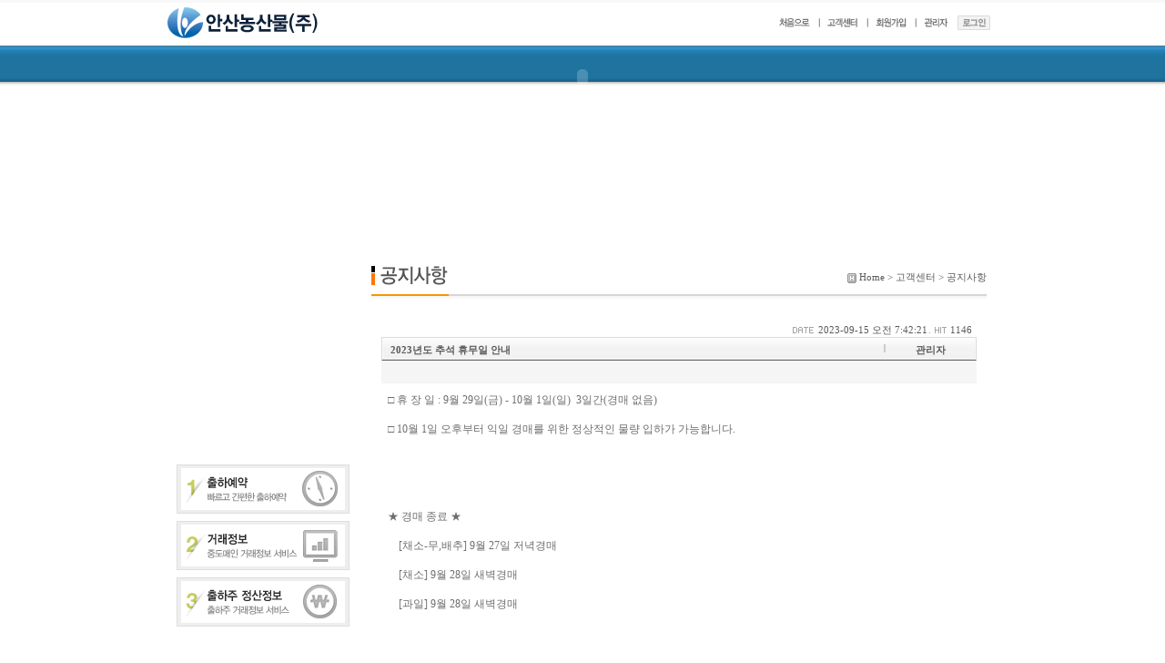

--- FILE ---
content_type: text/html
request_url: http://ansanfnv.co.kr/sub7/sub_view.asp?idx=58
body_size: 11668
content:

<script>
//alert("Who are You?");
//location.href="http://gnns.co.kr";
//history.back(-1);
</script>

<html>
<head>
<title>안산농산물(주)</title>
<meta http-equiv="Content-Type" content="text/html; charset=euc-kr">
<link href="../Common/style.css" rel="stylesheet" type="text/css">
<script language="javascript"> 
function popupWin(form) {
url = form.menuSelect.options[form.menuSelect.selectedIndex].value;
window.open(url, "new_win");
}
</SCRIPT> 
<script language="JavaScript" type="text/javascript" src="../Common/flash.js"></script>
<style type="text/css">
<!--
.style1 {color: #15937C}
-->
</style>
</head>
<body bgcolor="#FFFFFF" leftmargin="0" topmargin="0" marginwidth="0" marginheight="0">
<table width="100%" border="0" cellspacing="0" cellpadding="0">
  <tr>
    <td height="125" align="center" valign="top" background="../images/top_bg.gif"><table width="914" border="0" cellspacing="0" cellpadding="0">
 		      <tr>
        <td width="168" height="50"><a href="../index.asp"><img src="../user/logo.gif" width="168" height="35" border="0"></a></td>
        <td align="right">
        <table border="0" cellspacing="0" cellpadding="0">
          <tr>
            <td width="36"><a href="../index.asp"><img src="../images/top_b1.gif" width="36" height="12" border="0"></a></td>
            <td width="17" align="center"><img src="../images/top_icon.gif" width="2" height="10"></td>
            <td width="36"><a href="../sub7/sub.asp"><img src="../images/top_b2.gif" width="36" height="12" border="0"></a></td>
            <td width="17" align="center"><img src="../images/top_icon.gif" width="2" height="10"></td>
            <td width="36"><a href="../member/join.asp"><img src="../images/top_b4.gif" width="36" height="12" border="0"></a></td>
            <td width="17" align="center"><img src="../images/top_icon.gif" width="2" height="10"></td>
            <td width="38"><a href="../admin/admin.asp" target="_blank"><img src="../images/top_b5.gif" width="28" height="12" border="0"></a></td>
            <td width="45"><a href="../member/login.asp"><img src="../images/top_login.gif" width="36" height="16" border="0"></a></td>
          </tr>
 		 </table>
          <!-- 로그인 후
          <table border="0" cellspacing="0" cellpadding="0">
            <tr>
              <td width="36"><a href="../index.asp"><img src="../images/top_b1.gif" width="36" height="12" border="0"></a></td>
              <td width="17" align="center"><img src="../images/top_icon.gif" width="2" height="10"></td>
              <td width="36"><a href="../sub7/sub.asp"><img src="../images/top_b2.gif" width="36" height="12" border="0"></a></td>
              <td width="17" align="center"><img src="../images/top_icon.gif" width="2" height="10"></td>
              <td width="36"><a href="../member/modify.asp"><img src="../images/top_b4_1.gif" width="36" height="12" border="0"></a></td>
              <td width="17" align="center"><img src="../images/top_icon.gif" width="2" height="10"></td>
              <td width="38"><a href="../admin/admin.asp" target="_blank"><img src="../images/top_b5.gif" width="28" height="12" border="0"></a></td>
              <td width="55"><img src="../images/top_logout_b.gif" width="46" height="16" border="0"></td>
            </tr>
          </table>
          로그인후 끝-->
  </td>
      </tr> 
       <tr>
        <td height="80" colspan="2" valign="top" >
        <script>flash('../swf/top_menu.swf?nowpage=7',914,69);</script>
        </td>
      </tr>
    </table></td>
  </tr>
</table>
 <table width="903" border="0" align="center" cellpadding="0" cellspacing="0">
  <tr>
    <td height="142" colspan="2" valign="top"><script>flash('../swf/sub_img6.swf',903,134);</script></td>
  </tr>
  <tr>
    <td width="221" valign="top"><table width="200" border="0" cellspacing="0" cellpadding="0">
      <tr>
        <td height="223" valign="top">
         <script>flash('../swf/left_menu7.swf?PageNum=1',200,238);</script>
        </td>
      </tr>
      <tr>
        <td align="center">
        <table width="190" border="0" cellspacing="0" cellpadding="0">
          <tr>
            <td height="62" valign="top"><a href="../sub7/sub3.asp"><img src="../images/sub_q1.gif" width="190" height="54" border="0"></a></td>
  </tr>
          <tr>
            <td height="62" valign="top"><a href="../sub5/sub2.asp"><img src="../images/sub_q2.gif" width="190" height="54" border="0"></a></td>
  </tr>
          <tr>
            <td height="54"><a href="../sub5/sub.asp"><img src="../images/sub_q3.gif" width="190" height="54" border="0"></a></td>
  </tr>
        </table> 
        </td>
      </tr>
    </table></td>
    <td width="682" valign="top" style="padding-top:10px;padding-right:8px"><table width="100%" border="0" cellspacing="0" cellpadding="0">
      <tr>
        <td width="85" height="41"><img src="images/sub_title.gif" width="85" height="21"></td>
        <td align="right" class="st"><img src="../images/sub_home_icon.gif" width="10" height="11" align="absmiddle"> Home &gt; 고객센터 &gt; 공지사항</td>
      </tr>
      <tr>
        <td height="8" background="../images/sub_line_bg.gif"></td>
        <td background="../images/sub_line_bg2.gif"></td>
      </tr>
    </table>
      <table width="654" border="0" align="center" cellpadding="0" cellspacing="0">
        <tr>
          <td align="center" style="padding-top:20px;padding-bottom:20px">
          <table width="100%" height="15" border="0" cellpadding="0" cellspacing="0">
            <tr>
              <td align="right" class="st" style="padding-right:5px"><img src="../images/board/s_date.gif" width="35" height="12">2023-09-15 오전 7:42:21<img src="../images/board/s_hit.gif" width="25" height="12">1146</td>
            </tr>
          </table>
            <table width="654" border="0" cellpadding="0" cellspacing="0" background="../images/board/board_topbg_1.gif">
              <tr>
                <td height="26" class="stb" style="padding-left:10px"><strong>2023년도 추석 휴무일 안내</strong></td>
                <td width="1" align="center"><img src="../images/board/line.gif" alt="" width="1" height="9"></td>
                <td width="1" align="center"><img src="../images/board/line.gif" alt="" width="1" height="9"></td>
                <td width="100" align="center" class="stb">관리자</td>
              </tr>
			  
            </table>
            <table width="100%" height="25" border="0" cellpadding="0" cellspacing="0">

              <tr bgcolor="#F5F5F5">
                <td height="1"></td>
              </tr>
            </table>
            <table width="98%" height="150" border="0" cellpadding="0" cellspacing="0">
              <tr class="text3">
                <td valign="top" class="dt" style="padding-top:10px;padding-bottom:10px">□&nbsp;휴&nbsp;장&nbsp;일&nbsp;:&nbsp;9월&nbsp;29일(금)&nbsp;-&nbsp;10월&nbsp;1일(일)&nbsp;&nbsp;3일간(경매&nbsp;없음)<br>
<br>
□&nbsp;10월&nbsp;1일&nbsp;오후부터&nbsp;익일&nbsp;경매를&nbsp;위한&nbsp;정상적인&nbsp;물량&nbsp;입하가&nbsp;가능합니다.<br>
<br>
<br>
<br>
<br>
<br>
★&nbsp;경매&nbsp;종료&nbsp;★&nbsp;<br>
<br>
&nbsp;&nbsp;&nbsp;&nbsp;[채소-무,배추]&nbsp;9월&nbsp;27일&nbsp;저녁경매&nbsp;<br>
<br>
&nbsp;&nbsp;&nbsp;&nbsp;[채소]&nbsp;9월&nbsp;28일&nbsp;새벽경매&nbsp;<br>
<br>
&nbsp;&nbsp;&nbsp;&nbsp;[과일]&nbsp;9월&nbsp;28일&nbsp;새벽경매&nbsp;<br>
<br>
<br>
<br>
★&nbsp;경매&nbsp;시작&nbsp;★&nbsp;<br>
<br>
&nbsp;&nbsp;&nbsp;&nbsp;[채소-무,배추]&nbsp;&nbsp;10월&nbsp;1일&nbsp;저녁경매&nbsp;<br>
<br>
&nbsp;&nbsp;&nbsp;&nbsp;[채소]&nbsp;10월&nbsp;2일&nbsp;새벽경매&nbsp;<br>
<br>
&nbsp;&nbsp;&nbsp;&nbsp;[과일]&nbsp;10월&nbsp;2일&nbsp;새벽경매</td>
              </tr>
            </table>
            
            <table width="100%" border="0" cellspacing="0" cellpadding="0">
              <tr class="text3">
                <td height="2" colspan="2" bgcolor="#EFEFEF"></td>
              </tr>
            </table>

            <table width="100%" border="0" cellspacing="0" cellpadding="0">
              <tr>
                <td height="39" align="right" class="text2"><a href=" sub.asp?page_num=&SItem=&SText="><img src="../images/board/bt_list.gif" width="46" height="23" border="0" align="absmiddle"></a></td>
              </tr>
            </table></td>
        </tr>
      </table></td>
  </tr>
</table>
<table width="914" border="0" align="center" cellpadding="0" cellspacing="0" style="margin : 0 auto;">
  <tr>
    <td height="25" colspan="4">&nbsp;</td>
  </tr>
  <tr>
    <td width="5" height="60"><img src="../images/copy_img.gif" width="5" height="60"></td>
    <td width="704" background="../images/copy_bg.gif" style="padding-left:16px"><img src="../user/copyright.gif" width="633" height="27"></td>
    <td width="200" background="../images/copy_bg.gif"><table width="180" border="0" cellspacing="0" cellpadding="0">
      <tr>
        <td height="15" valign="top"><img src="../images/go_title.gif" width="110" height="10"></td>
      </tr>
      <tr>
       <form> 
        <td height="18">
         <select name="menuSelect" class="box" onChange="popupWin(this.form)">
            <option value=''> 도매시장별홈페이지 </option>
            <option value='http://www.garak.co.kr'>서울가락도매시장</option>
            <option value='http://www.gs-market.co.kr'>서울강서도매시장</option>
            <option value='http://egmarket.busan.go.kr'>부산엄궁도매시장</option>
            <option value='http://bymarket.busan.go.kr'>부산반여도매시장</option>
            <option value='http://www.daegu.go.kr/Market/'>대구북부도매시장</option>
            <option value='http://guwol-market.incheon.go.kr'>인천구월도매시장</option>
            <option value='http://sm.incheon.go.kr/'>인천삼산도매시장</option>
            <option value='http://gakhwa-market.gjcity.net'>광주각화도매시장</option>
            <option value='http://seobu-market.gwangju.go.kr'>광주서부도매시장</option>
            <option value='http://www.daejeon.go.kr/ohjung/'>대전오정도매시장</option>
            <option value='http://www.daejeon.go.kr/noeun/'>대전노은도매시장</option>
            <option value='https://agrfish.suwon.go.kr/'>수원도매시장</option>
            <option value='http://www.anyang.go.kr'>안양도매시장</option>
            <option value='http://www.iansan.net'>안산도매시장</option>
            <option value='http://www.gamaco.co.kr'>구리도매시장</option>
            <option value='http://www.wonjumk.go.kr'>원주도매시장</option>
            <option value='http://www.gnns.co.kr'>강릉도매시장</option>
            <option value='http://cheonan.nongsu.com'>천안도매시장</option>
            <option value='https://market.iksan.go.kr'>익산도매시장</option>
            <option value='http://www.scmarket.or.kr'>순천도매시장</option>
            <option value='http://www.pohangmarket.or.kr'>포항도매시장</option>
            <option value='http://www.andongmarket.go.kr '>안동도매시장</option>
            <option value='http://www.gumimarket.or.kr'>구미도매시장</option>
            <option value='http://www.changwonmarket.go.kr'>창원도매시장</option>
            <option value='https://www.ulsanmarket.or.kr'>울산도매시장</option>
            <option value='http://www.jinju21.or.kr'>진주도매시장</option>
        </select>
        </td></form>
      </tr>
    </table></td>
    <td width="5"><img src="../images/copy_img2.gif" width="5" height="60"></td>
  </tr>
  <tr>
    <td height="15" colspan="4">&nbsp;</td>
  </tr>
</table> 
</body>
</html>

--- FILE ---
content_type: text/css
request_url: http://ansanfnv.co.kr/Common/style.css
body_size: 4518
content:
A:link { FONT: 12px "돋움"; COLOR: #666666; TEXT-DECORATION: none; PADDING-TOP: 3px;}
A:visited { FONT: 12px "돋움"; COLOR: #666666;TEXT-DECORATION: none;  PADDING-TOP: 3px;}
A:active { FONT: 12px "돋움"; COLOR: #666666;TEXT-DECORATION: none;  PADDING-TOP: 3px;}
A:hover { FONT: 12px "돋움"; COLOR: #377e86; TEXT-DECORATION: none; PADDING-TOP: 3px;}
.sms { FONT: 12px "돋움"; COLOR: #ffffff; TEXT-DECORATION: none; PADDING-TOP: 3px; font-weight: bold;}
.sms :link { FONT: 12px "돋움"; COLOR: #ffffff; TEXT-DECORATION: none; PADDING-TOP: 3px; font-weight: bold;}
.sms :visited { FONT: 12px "돋움"; COLOR: #ffffff;TEXT-DECORATION: none;  PADDING-TOP: 3px; font-weight: bold;}
.sms :active { FONT: 12px "돋움"; COLOR: #ffffff;TEXT-DECORATION: none;  PADDING-TOP: 3px; font-weight: bold;}
.sms :hover { FONT: 12px "돋움"; COLOR: #ffffff; TEXT-DECORATION: none; PADDING-TOP: 3px; font-weight: bold;}

.dt_8px {FONT-SIZE: 12px;LINE-HEIGHT: 16px;FONT-FAMILY: "돋움";color: #6e6e6e; PADDING-left: 8px;}
.dt_16px {FONT-SIZE: 12px;LINE-HEIGHT: 16px;FONT-FAMILY: "돋움";color: #6e6e6e; PADDING-left: 16px;}
.dt {FONT-SIZE: 12px;LINE-HEIGHT: 16px;FONT-FAMILY: "돋움";color: #6e6e6e;  PADDING-TOP: 3px;}
.dt :link { FONT: 12px "돋움"; COLOR: #6e6e6e; TEXT-DECORATION: none; PADDING-TOP: 3px;}
.dt :visited { FONT: 12px "돋움"; COLOR: #6e6e6e;TEXT-DECORATION: none;  PADDING-TOP: 3px;}
.dt :active { FONT: 12px "돋움"; COLOR: #6e6e6e;TEXT-DECORATION: none;  PADDING-TOP: 3px;}
.dt :hover { FONT: 12px "돋움"; COLOR: #377e86; TEXT-DECORATION: none; PADDING-TOP: 3px;}
.dtb {FONT-SIZE: 12px;LINE-HEIGHT: 16px;FONT-FAMILY: "돋움";color: #585858; font-weight: bold; PADDING-TOP: 3px;}
.dtb :link { FONT: 12px "돋움"; COLOR: #585858; TEXT-DECORATION: none; PADDING-TOP: 3px; font-weight: bold;}
.dtb :visited { FONT: 12px "돋움"; COLOR: #585858;TEXT-DECORATION: none;  PADDING-TOP: 3px; font-weight: bold;}
.dtb :active { FONT: 12px "돋움"; COLOR: #585858;TEXT-DECORATION: none;  PADDING-TOP: 3px; font-weight: bold;}
.dtb :hover { FONT: 12px "돋움"; COLOR: #377e86; TEXT-DECORATION: none; PADDING-TOP: 3px; font-weight: bold;}
.st {FONT-SIZE: 11px;LINE-HEIGHT: 16px;FONT-FAMILY: "돋움";color: #585858; PADDING-TOP: 3px;}
.st :link { FONT: 11px "돋움"; COLOR: #585858; TEXT-DECORATION: none; PADDING-TOP: 3px;}
.st :visited { FONT: 11px "돋움"; COLOR: #585858;TEXT-DECORATION: none;  PADDING-TOP: 3px;}
.st :active { FONT: 11px "돋움"; COLOR: #585858;TEXT-DECORATION: none;  PADDING-TOP: 3px;}
.st :hover { FONT: 11px "돋움"; COLOR: #377e86; TEXT-DECORATION: none; PADDING-TOP: 3px;}
.stb {FONT-SIZE: 11px;LINE-HEIGHT: 16px;FONT-FAMILY: "돋움";color: #585858; font-weight: bold; PADDING-TOP: 3px;}
.stb :link { FONT: 11px "돋움"; COLOR: #585858; TEXT-DECORATION: none; PADDING-TOP: 3px; font-weight: bold;}
.stb :visited { FONT: 11px "돋움"; COLOR: #585858;TEXT-DECORATION: none;  PADDING-TOP: 3px; font-weight: bold;}
.stb :active { FONT: 11px "돋움"; COLOR: #585858;TEXT-DECORATION: none;  PADDING-TOP: 3px; font-weight: bold;}
.stb :hover { FONT: 11px "돋움"; COLOR: #377e86; TEXT-DECORATION: none; PADDING-TOP: 3px; font-weight: bold;}
.smsbox {border: 0px solid #CCCCCC;font-family: "돋움";font-size: 12px;color: #333333; background-image:url('../admin/images/bg_m.gif'); width: 151px; height: 130px; overflow-x: hidden; overflow-y: hidden}
.box {border: 1px solid #CCCCCC; font-family: "돋움";font-size: 12px;color: #333333;background-color: #FFFFFF;width: 100%;}
.box2 {border: 1px solid #CCCCCC;font-family: "돋움";font-size: 12px;color: #333333;background-color: #FFFFFF;width: 96%;}
.box3 {border: 1px solid #CCCCCC;font-family: "돋움";font-size: 12px;color: #333333;background-color: #FFFFFF;width: 100%;}
.box4 {border: 1px solid #CCCCCC;font-family: "돋움";font-size: 12px;color: #333333;background-color: #FFFFFF;width: 100%;}
.box5 {border: 1px solid #CCCCCC;font-family: "돋움";font-size: 12px;color: #333333;background-color: #FFFFFF;width: 100%;}
.box6 {border: 1px solid #CCCCCC;font-family: "돋움";font-size: 14px;color: #333333;background-color: #FFFFFF;width: 100%;height: 22px; font-weight: bold; PADDING-TOP: 3px;}
.join {border: 1px solid #CCCCCC;font-family: "돋움";font-size: 12px;color: #333333;height: 18px;background-color: #FFFFFF;}
.boxlist {overflow:auto;}
BODY {SCROLLBAR-FACE-COLOR: #f1f1f1; SCROLLBAR-SHADOW-COLOR: #e4e4e4; SCROLLBAR-3DLIGHT-COLOR: #ffffff; SCROLLBAR-ARROW-COLOR: #d2d2d2; SCROLLBAR-TRACK-COLOR: #e4e4e4; SCROLLBAR-DARKSHADOW-COLOR: #ffffff
}

--- FILE ---
content_type: application/javascript
request_url: http://ansanfnv.co.kr/Common/flash.js
body_size: 588
content:
function flash(Str1, Str2, Str3, Str4){
	document.write('<object width="' +Str2+ '" height="' +Str3+ '" classid="clsid:D27CDB6E-AE6D-11cf-96B8-444553540000" codebase="http://fpdownload.macromedia.com/get/flashplayer/current/swflash.cab#version=8,0,22,0">'
	+'<param name="movie" value="'+Str1+'">'
	+'<param name="quality" value="high">'
	+'<param name="wmode" value="'+Str4+'">'
	+'<embed width="' +Str2+ '" height="' +Str3+ '" src="'+Str1+'" quality="high" pluginspage="http://www.macromedia.com/go/getflashplayer" type="application/x-shockwave-flash"></embed>'
	+'</object>');
}